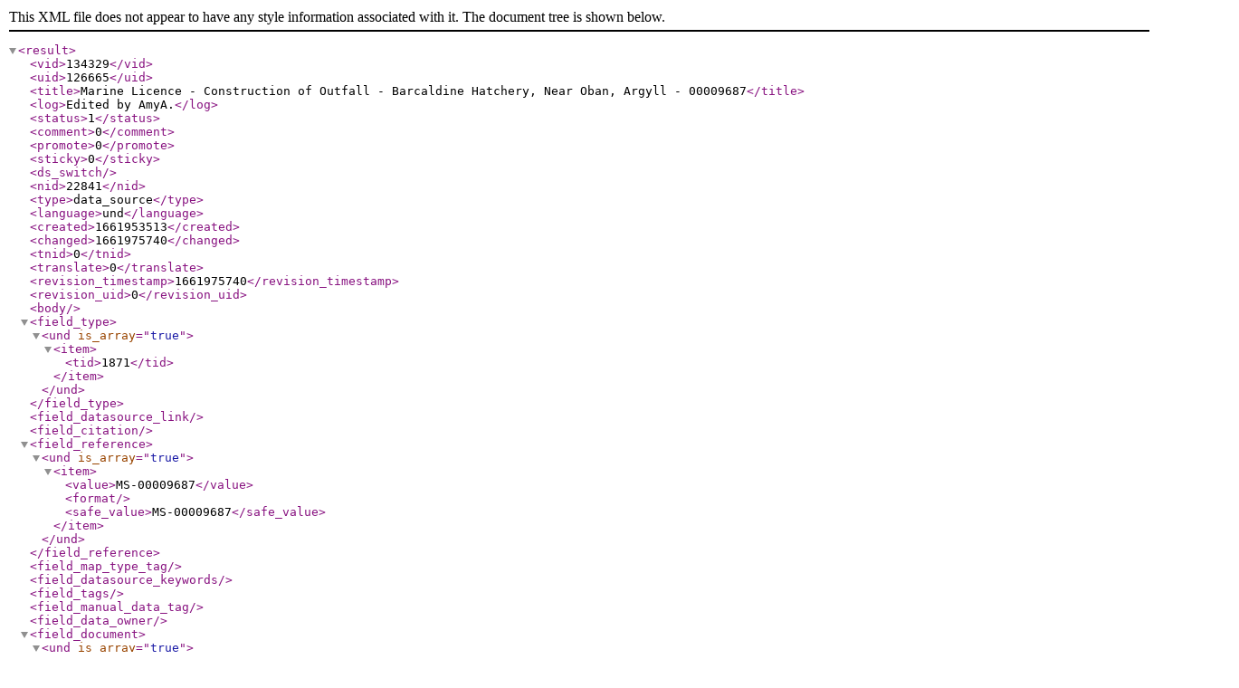

--- FILE ---
content_type: application/xml
request_url: https://www.marine.gov.scot/service/getcontent/22841
body_size: 1313
content:
<?xml version="1.0" encoding="utf-8"?>
<result><vid>134329</vid><uid>126665</uid><title>Marine Licence - Construction of Outfall - Barcaldine Hatchery, Near Oban, Argyll - 00009687</title><log>Edited by AmyA.</log><status>1</status><comment>0</comment><promote>0</promote><sticky>0</sticky><ds_switch></ds_switch><nid>22841</nid><type>data_source</type><language>und</language><created>1661953513</created><changed>1661975740</changed><tnid>0</tnid><translate>0</translate><revision_timestamp>1661975740</revision_timestamp><revision_uid>0</revision_uid><body/><field_type><und is_array="true"><item><tid>1871</tid></item></und></field_type><field_datasource_link/><field_citation/><field_reference><und is_array="true"><item><value>MS-00009687</value><format/><safe_value>MS-00009687</safe_value></item></und></field_reference><field_map_type_tag/><field_datasource_keywords/><field_tags/><field_manual_data_tag/><field_data_owner/><field_document><und is_array="true"><item><fid>202172</fid><uid>126665</uid><filename>Marine Licence</filename><uri>public://00009687_-_marine_licence.pdf</uri><filemime>application/pdf</filemime><filesize>48956</filesize><status>1</status><timestamp>1661953463</timestamp><type>document</type><_drafty_revision_requested>FIELD_LOAD_CURRENT</_drafty_revision_requested><rdf_mapping/><path><pathauto>1</pathauto></path><title></title><alt></alt><metadata/><display>1</display><description></description></item><item><fid>202173</fid><uid>126665</uid><filename>Annex One</filename><uri>public://00009687_-_annex_one.pdf</uri><filemime>application/pdf</filemime><filesize>514713</filesize><status>1</status><timestamp>1661953463</timestamp><type>document</type><_drafty_revision_requested>FIELD_LOAD_CURRENT</_drafty_revision_requested><rdf_mapping/><path><pathauto>1</pathauto></path><title></title><alt></alt><metadata/><display>1</display><description></description></item></und></field_document><field_mslot_stage><und is_array="true"><item><tid>1866</tid></item></und></field_mslot_stage><field_mslot_application_type><und is_array="true"><item><tid>1840</tid></item></und></field_mslot_application_type><field_mslot_other_document_categ><und is_array="true"><item><tid>1894</tid></item></und></field_mslot_other_document_categ><field_date_submitted><und is_array="true"><item><value>2022-08-31 00:00:00</value><timezone>Europe/London</timezone><timezone_db>Europe/London</timezone_db><date_type>datetime</date_type></item></und></field_date_submitted><field_mslot_ag_categories/><field_cfwg_category/><field_transfer_and_delegation_do/><rdf_mapping><rdftype is_array="true"><item>sioc:Item</item><item>foaf:Document</item></rdftype><title><predicates is_array="true"><item>dc:title</item></predicates><type>property</type></title><created><predicates is_array="true"><item>dc:date</item><item>dc:created</item></predicates><datatype>xsd:dateTime</datatype><callback>date_iso8601</callback></created><changed><predicates is_array="true"><item>dc:modified</item></predicates><datatype>xsd:dateTime</datatype><callback>date_iso8601</callback></changed><body><predicates is_array="true"><item>content:encoded</item></predicates><type>property</type></body><uid><predicates is_array="true"><item>sioc:has_creator</item></predicates><type>rel</type></uid><name><predicates is_array="true"><item>foaf:name</item></predicates></name><comment_count><predicates is_array="true"><item>sioc:num_replies</item></predicates><datatype>xsd:integer</datatype></comment_count><last_activity><predicates is_array="true"><item>sioc:last_activity_date</item></predicates><datatype>xsd:dateTime</datatype><callback>date_iso8601</callback></last_activity></rdf_mapping><path>https://marine.gov.scot/?q=data/marine-licence-construction-outfall-barcaldine-hatchery-near-oban-argyll-00009687</path><name>ElizabethS</name><picture>0</picture><data>a:5:{s:16:"ckeditor_default";s:1:"t";s:20:"ckeditor_show_toggle";s:1:"t";s:14:"ckeditor_width";s:4:"100%";s:13:"ckeditor_lang";s:2:"en";s:18:"ckeditor_auto_lang";s:1:"t";}</data><workbench_moderation><current><hid>131396</hid><vid>134329</vid><nid>22841</nid><from_state>needs_review</from_state><state>published</state><uid>131242</uid><stamp>1661975740</stamp><published>1</published><is_current>1</is_current><title>Marine Licence - Construction of Outfall - Barcaldine Hatchery, Near Oban, Argyll - 00009687</title><timestamp>1661975740</timestamp></current><published><hid>131396</hid><vid>134329</vid><nid>22841</nid><from_state>needs_review</from_state><state>published</state><uid>131242</uid><stamp>1661975740</stamp><published>1</published><is_current>1</is_current><title>Marine Licence - Construction of Outfall - Barcaldine Hatchery, Near Oban, Argyll - 00009687</title><timestamp>1661975740</timestamp></published><my_revision><hid>131396</hid><vid>134329</vid><nid>22841</nid><from_state>needs_review</from_state><state>published</state><uid>131242</uid><stamp>1661975740</stamp><published>1</published><is_current>1</is_current><title>Marine Licence - Construction of Outfall - Barcaldine Hatchery, Near Oban, Argyll - 00009687</title><timestamp>1661975740</timestamp></my_revision></workbench_moderation></result>
